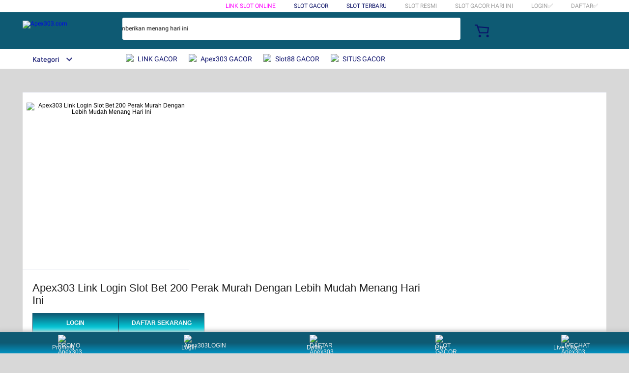

--- FILE ---
content_type: application/javascript
request_url: https://gj.mmstat.com/eg.js?t=1763198283230
body_size: 82
content:
window.goldlog=(window.goldlog||{});goldlog.Etag="SzOfIT5dMgACARLa3huYDrY2";goldlog.stag=2;